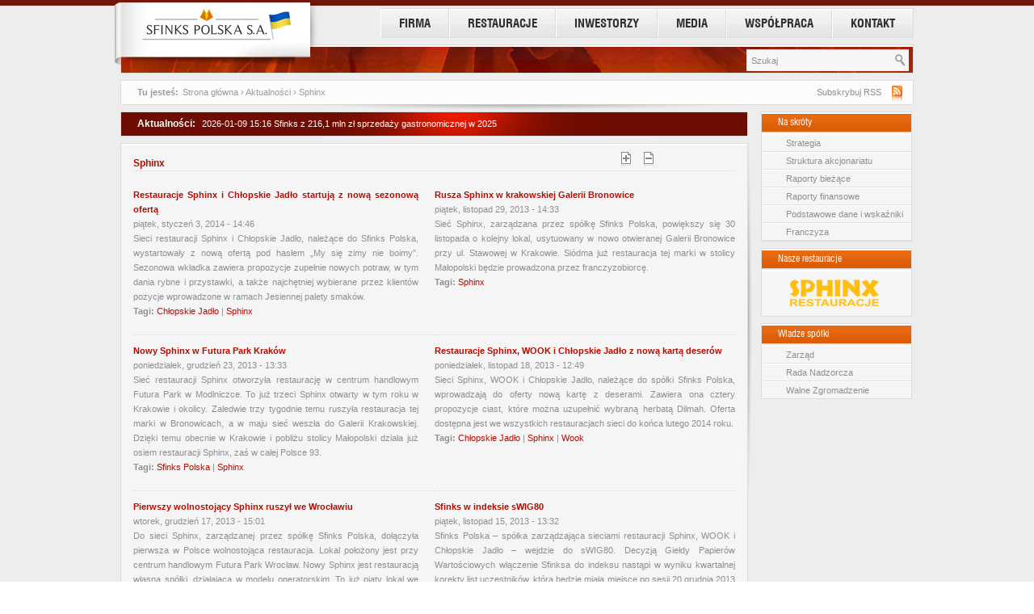

--- FILE ---
content_type: text/html; charset=utf-8
request_url: https://www.sfinks.pl/category/brandy/sphinx?page=24
body_size: 9421
content:
<!DOCTYPE html PUBLIC "-//W3C//DTD XHTML 1.0 Strict//EN" "http://www.w3.org/TR/xhtml1/DTD/xhtml1-strict.dtd">
<html xmlns="http://www.w3.org/1999/xhtml" xml:lang="pl" lang="pl" dir="ltr">

<head>
<meta http-equiv="Content-Type" content="text/html; charset=utf-8" />
  <title>Sphinx | Sfinks Polska S.A</title>
  <meta http-equiv="Content-Type" content="text/html; charset=utf-8" />
<link rel="alternate" type="application/rss+xml" title="Sphinx" href="/taxonomy/term/2/all/feed" />
<link rel="shortcut icon" href="/sites/all/themes/sfinks/favicon.ico" type="image/x-icon" />
  <link type="text/css" rel="stylesheet" media="all" href="/sites/all/modules/views_slideshow_ddblock/views-slideshow-ddblock-cycle-vsd-default.css?0" />
<link type="text/css" rel="stylesheet" media="all" href="/sites/all/modules/itweak_upload/itweak_upload.css?0" />
<link type="text/css" rel="stylesheet" media="all" href="/modules/node/node.css?0" />
<link type="text/css" rel="stylesheet" media="all" href="/modules/system/defaults.css?0" />
<link type="text/css" rel="stylesheet" media="all" href="/modules/system/system.css?0" />
<link type="text/css" rel="stylesheet" media="all" href="/modules/system/system-menus.css?0" />
<link type="text/css" rel="stylesheet" media="all" href="/modules/user/user.css?0" />
<link type="text/css" rel="stylesheet" media="all" href="/sites/all/modules/cck/theme/content-module.css?0" />
<link type="text/css" rel="stylesheet" media="all" href="/sites/all/modules/ckeditor/ckeditor.css?0" />
<link type="text/css" rel="stylesheet" media="all" href="/sites/all/modules/date/date.css?0" />
<link type="text/css" rel="stylesheet" media="all" href="/sites/all/modules/filefield/filefield.css?0" />
<link type="text/css" rel="stylesheet" media="all" href="/sites/all/modules/lightbox2/css/lightbox_alt.css?0" />
<link type="text/css" rel="stylesheet" media="all" href="/sites/all/modules/simplenews/simplenews.css?0" />
<link type="text/css" rel="stylesheet" media="all" href="/sites/all/libraries/superfish/css/superfish.css?0" />
<link type="text/css" rel="stylesheet" media="all" href="/sites/all/libraries/superfish/css/superfish-vertical.css?0" />
<link type="text/css" rel="stylesheet" media="all" href="/sites/all/libraries/superfish/css/superfish-navbar.css?0" />
<link type="text/css" rel="stylesheet" media="all" href="/sites/all/modules/swftools/swftools.css?0" />
<link type="text/css" rel="stylesheet" media="all" href="/sites/all/modules/text_resize/text_resize.css?0" />
<link type="text/css" rel="stylesheet" media="all" href="/sites/all/modules/views_slideshow/contrib/views_slideshow_singleframe/views_slideshow.css?0" />
<link type="text/css" rel="stylesheet" media="all" href="/sites/all/modules/views_slideshow/contrib/views_slideshow_thumbnailhover/views_slideshow.css?0" />
<link type="text/css" rel="stylesheet" media="all" href="/sites/all/modules/cck/modules/fieldgroup/fieldgroup.css?0" />
<link type="text/css" rel="stylesheet" media="all" href="/sites/all/modules/views/css/views.css?0" />
<link type="text/css" rel="stylesheet" media="all" href="/sites/all/modules/quicktabs/css/quicktabs.css?0" />
<link type="text/css" rel="stylesheet" media="all" href="/sites/all/modules/quicktabs/tabstyles/zen/zen.css?0" />
<link type="text/css" rel="stylesheet" media="all" href="/sites/all/themes/sfinks/css/pages.css?0" />
  <script type="text/javascript" src="/sites/all/modules/jquery_update/replace/jquery.min.js?0"></script>
<script type="text/javascript" src="/misc/drupal.js?0"></script>
<script type="text/javascript" src="/misc/progress.js?0"></script>
<script type="text/javascript" src="/sites/default/files/languages/pl_dfc6bb6966fb368e8c962243a6e1fe9d.js?0"></script>
<script type="text/javascript" src="/sites/all/modules/lightbox2/js/lightbox_video.js?0"></script>
<script type="text/javascript" src="/sites/all/modules/lightbox2/js/lightbox.js?0"></script>
<script type="text/javascript" src="/sites/all/libraries/superfish/jquery.hoverIntent.minified.js?0"></script>
<script type="text/javascript" src="/sites/all/libraries/superfish/jquery.bgiframe.min.js?0"></script>
<script type="text/javascript" src="/sites/all/libraries/superfish/superfish.js?0"></script>
<script type="text/javascript" src="/sites/all/libraries/superfish/supersubs.js?0"></script>
<script type="text/javascript" src="/sites/all/libraries/superfish/supposition.js?0"></script>
<script type="text/javascript" src="/sites/all/libraries/superfish/sftouchscreen.js?0"></script>
<script type="text/javascript" src="/sites/all/modules/swftools/jw5/swftools_jw5.js?0"></script>
<script type="text/javascript" src="/sites/all/libraries/swfobject/swfobject.js?0"></script>
<script type="text/javascript" src="/sites/all/modules/swftools/swftools.js?0"></script>
<script type="text/javascript" src="/sites/all/modules/views_slideshow/js/jquery.cycle.all.min.js?0"></script>
<script type="text/javascript" src="/sites/all/modules/views_slideshow/contrib/views_slideshow_singleframe/views_slideshow.js?0"></script>
<script type="text/javascript" src="/sites/all/modules/views_slideshow/contrib/views_slideshow_thumbnailhover/views_slideshow.js?0"></script>
<script type="text/javascript" src="/sites/all/modules/views_slideshow_ddblock/js/views_slideshow_ddblock.admin.js?0"></script>
<script type="text/javascript" src="/sites/all/modules/quicktabs/js/quicktabs.js?0"></script>
<script type="text/javascript" src="/sites/all/modules/views_slideshow_ddblock/js/jquery.cycle.all.min.js?0"></script>
<script type="text/javascript" src="/sites/all/modules/views_slideshow_ddblock/js/jquery.easing.1.1.1.js?0"></script>
<script type="text/javascript" src="/sites/all/modules/views_slideshow_ddblock/js/json2.pack.js?0"></script>
<script type="text/javascript" src="/sites/all/modules/views_slideshow_ddblock/js/views_slideshow_ddblock.js?0"></script>
<script type="text/javascript" src="/sites/all/themes/sfinks/js/easySlider1.7.js?0"></script>
<script type="text/javascript" src="/sites/all/themes/sfinks/js/highcharts.js?0"></script>
<script type="text/javascript" src="/sites/all/themes/sfinks/js/util-functions.js?0"></script>
<script type="text/javascript" src="/sites/all/themes/sfinks/js/clear-default-text.js?0"></script>
<script type="text/javascript" src="/sites/all/themes/sfinks/js/grayscale.js?0"></script>
<script type="text/javascript" src="/sites/all/modules/text_resize/jquery.cookie.js?0"></script>
<script type="text/javascript" src="/sites/all/modules/text_resize/text_resize.js?0"></script>
<script type="text/javascript">
<!--//--><![CDATA[//><!--
jQuery.extend(Drupal.settings, { "basePath": "/", "lightbox2": { "rtl": "0", "file_path": "/(\\w\\w/)sites/default/files", "default_image": "/sites/all/modules/lightbox2/images/brokenimage.jpg", "border_size": 10, "font_color": "8F8F8F", "box_color": "FFFFFF", "top_position": "", "overlay_opacity": "0.8", "overlay_color": "8F8F8F", "disable_close_click": 1, "resize_sequence": 0, "resize_speed": 200, "fade_in_speed": 200, "slide_down_speed": 200, "use_alt_layout": 1, "disable_resize": 0, "disable_zoom": 1, "force_show_nav": 0, "show_caption": 1, "loop_items": 0, "node_link_text": "View Image Details", "node_link_target": 0, "image_count": "Image !current of !total", "video_count": "Video !current of !total", "page_count": "Page !current of !total", "lite_press_x_close": "press \x3ca href=\"#\" onclick=\"hideLightbox(); return FALSE;\"\x3e\x3ckbd\x3ex\x3c/kbd\x3e\x3c/a\x3e to close", "download_link_text": "", "enable_login": false, "enable_contact": false, "keys_close": "c x 27", "keys_previous": "p 37", "keys_next": "n 39", "keys_zoom": "z", "keys_play_pause": "32", "display_image_size": "original", "image_node_sizes": "()", "trigger_lightbox_classes": "", "trigger_lightbox_group_classes": "", "trigger_slideshow_classes": "", "trigger_lightframe_classes": "", "trigger_lightframe_group_classes": "", "custom_class_handler": 0, "custom_trigger_classes": "", "disable_for_gallery_lists": true, "disable_for_acidfree_gallery_lists": true, "enable_acidfree_videos": true, "slideshow_interval": 5000, "slideshow_automatic_start": true, "slideshow_automatic_exit": true, "show_play_pause": true, "pause_on_next_click": false, "pause_on_previous_click": true, "loop_slides": false, "iframe_width": 600, "iframe_height": 400, "iframe_border": 0, "enable_video": 1, "flvPlayer": "/sites/all/libraries/mediaplayer-5/player-viral.swf", "flvFlashvars": "controlbar.position=over\x26amp;controlbar.idlehide=true\x26amp;dock=false\x26amp;autostart=true\x26amp;" }, "quicktabs": { "qt_front_tabs_pl": { "tabs": [ 0 ] } }, "viewsSlideshowDdblockContent": { "front_slideshow_block_1": { "block": "front_slideshow_block_1", "nrOfItems": 1, "setDimensions": "custom", "contentContainer": "div.slide", "custom": "", "fx": "fade", "speed": 500, "timeOut": 6000, "pause": 1, "next": 0, "overflow": null, "pager": "custom-pager", "pagerPosition": "left", "nrOfPagerItems": 3, "pagerContainer": ".custom-pager-item", "pagerEvent": "click", "pagerFast": 1, "pagerPause": 1, "pager2": 0, "pager2Event": "click", "pager2PagerHide": 1, "pager2SlideHide": 1, "slideText": 1, "slideTextjQuery": 1, "slideTextPosition": "bottom", "slideTextContainer": "div.slide-text", "slideTextEffectBefore": "hide", "slideTextEffectBeforeSpeed": 500, "slideTextEffectAfter": "show", "slideTextEffectAfterSpeed": 500 } }, "ddblockCustomTemplate": { "pager": "custom-pager", "pagerContainer": ".custom-pager-item", "pagerPosition": "left" }, "viewsSlideshowSingleFrame": { "#views_slideshow_singleframe_main_front_logos-block_1": { "num_divs": 7, "id_prefix": "#views_slideshow_singleframe_main_", "div_prefix": "#views_slideshow_singleframe_div_", "vss_id": "front_logos-block_1", "timeout": "5000", "sort": 1, "effect": "scrollVert", "speed": "700", "start_paused": 0, "delay": "0", "fixed_height": "1", "random": "0", "pause": "1", "pause_on_click": "0", "pause_when_hidden": 0, "pause_when_hidden_type": "full", "amount_allowed_visible": "", "remember_slide": 0, "remember_slide_days": "1", "controls": "0", "items_per_slide": "1", "pager": "0", "pager_type": "Numbered", "pager_hover": "2", "pager_click_to_page": 0, "image_count": "0", "nowrap": "0", "sync": "1", "advanced": "", "ie": { "cleartype": "true", "cleartypenobg": "false" } }, "#views_slideshow_singleframe_main_news_dynamic_bar-block_1": { "num_divs": 3, "id_prefix": "#views_slideshow_singleframe_main_", "div_prefix": "#views_slideshow_singleframe_div_", "vss_id": "news_dynamic_bar-block_1", "timeout": "5000", "sort": 1, "effect": "scrollLeft", "speed": "700", "start_paused": 0, "delay": "0", "fixed_height": "1", "random": "0", "pause": "1", "pause_on_click": "0", "pause_when_hidden": 0, "pause_when_hidden_type": "full", "amount_allowed_visible": "", "remember_slide": 0, "remember_slide_days": "1", "controls": "0", "items_per_slide": "1", "pager": "0", "pager_type": "Numbered", "pager_hover": "2", "pager_click_to_page": 0, "image_count": "0", "nowrap": "0", "sync": "1", "advanced": "", "ie": { "cleartype": "false", "cleartypenobg": "false" } } } });
//--><!]]>
</script>
<script type="text/javascript">
<!--//--><![CDATA[//><!--
var text_resize_scope = "page-content-sfinks-wrapper";
    var text_resize_minimum = "11";
    var text_resize_maximum = "18";
    var text_resize_line_height_allow = 0;
    var text_resize_line_height_min = "16";
    var text_resize_line_height_max = "36";
//--><!]]>
</script>
<script type="text/javascript">
<!--//--><![CDATA[//><!--
jQuery(function(){
jQuery('#superfish-1').supersubs({minWidth: 12, maxWidth: 27, extraWidth: 1}).superfish({
animation: {opacity:'show'},
speed: 'fast',
autoArrows: false,
dropShadows: false}).find('ul').bgIframe({opacity:false});
});
//--><!]]>
</script>
	
	<!-- Google Tag Manager -->
	<noscript><iframe src="//www.googletagmanager.com/ns.html?id=GTM-W5GFHC"
	height="0" width="0" style="display:none;visibility:hidden"></iframe></noscript>
	<script>(function(w,d,s,l,i){w[l]=w[l]||[];w[l].push({'gtm.start':
	new Date().getTime(),event:'gtm.js'});var f=d.getElementsByTagName(s)[0],
	j=d.createElement(s),dl=l!='dataLayer'?'&l='+l:'';j.async=true;j.src=
	'//www.googletagmanager.com/gtm.js?id='+i+dl;f.parentNode.insertBefore(j,f);
	})(window,document,'script','dataLayer','GTM-W5GFHC');</script>
	<!-- End Google Tag Manager -->

	<div class="top-color-bar"></div>
    
		
	<div class="page-wrapper node-id-">
    
    <div id="logotyp-wrapper">
		        <a href="/" title="Strona główna" rel="home" id="logo"><img src="/sites/all/themes/sfinks/logo.png" alt="Strona główna" /></a>
            </div> <!-- #logotyp-wrapper -->
    	
    	<div class="region region-main-menu">
  <div id="block-superfish-1" class="block block-superfish first last region-odd odd region-count-1 count-3">
  
  <div class="content">
    <ul id="superfish-1" class="sf-menu menu-menupl sf-horizontal sf-style-none sf-total-items-6 sf-parent-items-5 sf-single-items-1"><li id="menu-358-1" class="first odd sf-item-1 sf-depth-1 sf-total-children-10 sf-parent-children-1 sf-single-children-9 menuparent"><a href="/content/o-firmie" title="" class="sf-depth-1 menuparent">FIRMA</a><ul><li id="menu-502-1" class="first odd sf-item-1 sf-depth-2 sf-no-children"><a href="/content/o-firmie" title="" class="sf-depth-2">O firmie</a></li><li id="menu-175-1" class="middle even sf-item-2 sf-depth-2 sf-no-children"><a href="/content/strategia" title="" class="sf-depth-2">Strategia</a></li><li id="menu-505-1" class="middle odd sf-item-3 sf-depth-2 sf-no-children"><a href="/news" title="" class="sf-depth-2">Aktualności</a></li><li id="menu-178-1" class="middle even sf-item-4 sf-depth-2 sf-total-children-4 sf-parent-children-0 sf-single-children-4 menuparent"><a href="/authorities/menagement-board" title="" class="sf-depth-2 menuparent">Władze spółki</a><ul><li id="menu-359-1" class="first odd sf-item-1 sf-depth-3 sf-no-children"><a href="/authorities/menagement-board" title="" class="sf-depth-3">Zarząd</a></li><li id="menu-360-1" class="middle even sf-item-2 sf-depth-3 sf-no-children"><a href="/authorities/supervisory-board" title="" class="sf-depth-3">Rada nadzorcza</a></li><li id="menu-361-1" class="middle odd sf-item-3 sf-depth-3 sf-no-children"><a href="/walne-zgromadzenie/zwyczajne-walne-zgromadzenie-sfinks-polska-sa" title="" class="sf-depth-3">Walne Zgromadzenie</a></li><li id="menu-1238-1" class="last even sf-item-4 sf-depth-3 sf-no-children"><a href="/authorities/komitet-audytu" title="" class="sf-depth-3">Komitet audytu</a></li></ul></li><li id="menu-362-1" class="middle odd sf-item-5 sf-depth-2 sf-no-children"><a href="/content/nasze-marki" title="" class="sf-depth-2">Nasze marki</a></li><li id="menu-176-1" class="middle even sf-item-6 sf-depth-2 sf-no-children"><a href="/content/regulacje-prawne" title="" class="sf-depth-2">Ważne dokumenty</a></li><li id="menu-1270-1" class="middle odd sf-item-7 sf-depth-2 sf-no-children"><a href="/content/struktura-organizacyjna" title="" class="sf-depth-2">Struktura organizacyjna</a></li><li id="menu-1269-1" class="middle even sf-item-8 sf-depth-2 sf-no-children"><a href="/content/csr" title="" class="sf-depth-2">CSR</a></li><li id="menu-177-1" class="middle odd sf-item-9 sf-depth-2 sf-no-children"><a href="/content/historia" title="" class="sf-depth-2">Historia</a></li><li id="menu-484-1" class="last even sf-item-10 sf-depth-2 sf-no-children"><a href="/content/kontakt" title="" class="sf-depth-2">Kontakt</a></li></ul></li><li id="menu-168-1" class="middle even sf-item-2 sf-depth-1 sf-total-children-2 sf-parent-children-0 sf-single-children-2 menuparent"><a href="/content/nasze-marki" title="" class="sf-depth-1 menuparent">RESTAURACJE</a><ul><li id="menu-183-1" class="first odd sf-item-1 sf-depth-2 sf-no-children"><a href="/content/nasze-marki" title="" class="sf-depth-2">Nasze marki</a></li><li id="menu-432-1" class="last even sf-item-2 sf-depth-2 sf-no-children"><a href="/content/narody-i-wyr-nienia" title="" class="sf-depth-2">Nagrody i wyróżnienia</a></li></ul></li><li id="menu-167-1" class="middle odd sf-item-3 sf-depth-1 sf-total-children-15 sf-parent-children-0 sf-single-children-15 menuparent"><a href="/content/strategia" title="" class="sf-depth-1 menuparent">INWESTORZY</a><ul><li id="menu-430-1" class="first odd sf-item-1 sf-depth-2 sf-no-children"><a href="/sfstock/quotes/chart" title="" class="sf-depth-2">Notowania giełdowe</a></li><li id="menu-462-1" class="middle even sf-item-2 sf-depth-2 sf-no-children"><a href="/content/akcjonariat" title="" class="sf-depth-2">Struktura akcjonariatu</a></li><li id="menu-457-1" class="middle odd sf-item-3 sf-depth-2 sf-no-children"><a href="/content/prospekty-emisyjne" title="" class="sf-depth-2">Prospekty emisyjne</a></li><li id="menu-179-1" class="middle even sf-item-4 sf-depth-2 sf-no-children"><a href="/content/podstawowe-dane-i-wska-niki" title="" class="sf-depth-2">Podstawowe dane i wskaźniki</a></li><li id="menu-181-1" class="middle odd sf-item-5 sf-depth-2 sf-no-children"><a href="/content/raporty-biezace" title="" class="sf-depth-2">Raporty bieżące</a></li><li id="menu-180-1" class="middle even sf-item-6 sf-depth-2 sf-no-children"><a href="/content/raporty-finansowe" title="" class="sf-depth-2">Raporty finansowe</a></li><li id="menu-1237-1" class="middle odd sf-item-7 sf-depth-2 sf-no-children"><a href="/content/prezentacje" title="" class="sf-depth-2">Prezentacje</a></li><li id="menu-426-1" class="middle even sf-item-8 sf-depth-2 sf-no-children"><a href="/content/strategia" title="" class="sf-depth-2">Strategia</a></li><li id="menu-427-1" class="middle odd sf-item-9 sf-depth-2 sf-no-children"><a href="/content/struktura-grupy-kapita-owej" title="" class="sf-depth-2">Struktura grupy kapitałowej</a></li><li id="menu-680-1" class="middle even sf-item-10 sf-depth-2 sf-no-children"><a href="/walne-zgromadzenie/zwyczajne-walne-zgromadzenie-sfinks-polska-sa" title="" class="sf-depth-2">Walne Zgromadzenia</a></li><li id="menu-428-1" class="middle odd sf-item-11 sf-depth-2 sf-no-children"><a href="/content/nasze-standardy-adu-korporacyjnego" title="" class="sf-depth-2">Ład korporacyjny</a></li><li id="menu-1315-1" class="middle even sf-item-12 sf-depth-2 sf-no-children"><a href="/content/audytor" title="" class="sf-depth-2">Audytor</a></li><li id="menu-683-1" class="middle odd sf-item-13 sf-depth-2 sf-no-children"><a href="/content/informacja-dotycz-ca-okres-w-zamkni-tych" title="" class="sf-depth-2">Okresy zamknięte</a></li><li id="menu-506-1" class="middle even sf-item-14 sf-depth-2 sf-no-children"><a href="/content/wa-ne-linki" title="" class="sf-depth-2">Ważne linki</a></li><li id="menu-485-1" class="last odd sf-item-15 sf-depth-2 sf-no-children"><a href="http://sfinks.pl/pl/content/kontakt#tabset-tab-4" title="" class="sf-depth-2">Kontakt</a></li></ul></li><li id="menu-170-1" class="middle even sf-item-4 sf-depth-1 sf-total-children-2 sf-parent-children-0 sf-single-children-2 menuparent"><a href="/content/biuro-prasowe" title="" class="sf-depth-1 menuparent">MEDIA</a><ul><li id="menu-446-1" class="first odd sf-item-1 sf-depth-2 sf-no-children"><a href="/content/biuro-prasowe" title="" class="sf-depth-2">Biuro prasowe</a></li><li id="menu-486-1" class="last even sf-item-2 sf-depth-2 sf-no-children"><a href="http://sfinks.pl/pl/content/kontakt#tabset-tab-5" title="" class="sf-depth-2">Kontakt</a></li></ul></li><li id="menu-169-1" class="middle odd sf-item-5 sf-depth-1 sf-total-children-4 sf-parent-children-1 sf-single-children-3 menuparent"><a href="/franczyza-formularz" title="" class="sf-depth-1 menuparent">WSPÓŁPRACA</a><ul><li id="menu-174-1" class="first odd sf-item-1 sf-depth-2 sf-total-children-3 sf-parent-children-0 sf-single-children-3 menuparent"><a href="/franczyza-formularz" title="" class="sf-depth-2 menuparent">Franczyza</a><ul><li id="menu-434-1" class="first odd sf-item-1 sf-depth-3 sf-no-children"><a href="/content/dlaczego-franczyza" title="" class="sf-depth-3">Dlaczego franczyza</a></li><li id="menu-435-1" class="middle even sf-item-2 sf-depth-3 sf-no-children"><a href="/franczyza-formularz" title="" class="sf-depth-3">Dlaczego Sfinks</a></li><li id="menu-436-1" class="last odd sf-item-3 sf-depth-3 sf-no-children"><a href="/content/masterfranczyza-za-granic" title="" class="sf-depth-3">Sfinks za granicą</a></li></ul></li><li id="menu-364-1" class="middle even sf-item-2 sf-depth-2 sf-no-children"><a href="/content/sfinks-za-granic" title="" class="sf-depth-2">Sfinks za granicą</a></li><li id="menu-369-1" class="middle odd sf-item-3 sf-depth-2 sf-no-children"><a href="/content/nieruchomo-ci" title="" class="sf-depth-2">Nieruchomości</a></li><li id="menu-370-1" class="last even sf-item-4 sf-depth-2 sf-no-children"><a href="/content/dostawy-centralne" title="" class="sf-depth-2">Dostawy centralne</a></li></ul></li><li id="menu-483-1" class="last even sf-item-6 sf-depth-1 sf-no-children"><a href="/content/kontakt" title="" class="sf-depth-1">KONTAKT</a></li></ul>  </div>

  </div><!-- /.block -->
</div><!-- /.region -->
        
    <div id="top"><div class="region region-search-area">
  <div id="block-search-0" class="block block-search first last region-odd odd region-count-1 count-1">
  
  <div class="content">
    <form action="/category/brandy/sphinx?page=24"  accept-charset="UTF-8" method="post" id="search-block-form">
<div><div class="container-inline">
  <div class="form-item" id="edit-search-block-form-1-wrapper">
 <input type="text" maxlength="128" name="search_block_form" id="edit-search-block-form-1" size="15" value="Szukaj" onblur="if (this.value == &#039;&#039;) {this.value = &#039;Szukaj&#039;;} this.style.color = &#039;#8F8F8F&#039;;" onfocus="if (this.value == &#039;Szukaj&#039;) {this.value = &#039;&#039;;} this.style.color = &#039;#8F8F8F&#039;;" class="form-text" />
</div>
<input type="submit" name="op" id="edit-submit" value="Szukaj"  class="form-submit" />
<input type="hidden" name="form_build_id" id="form-8df4bbe6e44b2da69386653915705508" value="form-8df4bbe6e44b2da69386653915705508"  />
<input type="hidden" name="form_id" id="edit-search-block-form" value="search_block_form"  />
</div>

</div></form>
  </div>

  </div><!-- /.block -->
</div><!-- /.region -->
</div>
    
    	        
    <div id="breadcrumb-wrapper">
        
    <div class="breadcrumb-wrapper-in">
        <span>Tu jesteś:</span>
        <div class="breadcrumb"><a href="/">Strona główna</a> › <a href="/news">Aktualności</a> › <a href="/category/brandy/sphinx">Sphinx</a></div>         <a href="/pl/rss" class="feed-rss-link" alt="Subskrybuj kanał RSS"></a><span class="feed-rss"><a href="/pl/rss">Subskrybuj RSS</a></span>
    </div> <!-- .breadcrump-wrapper-in -->
    <div id="shadow-breadcrumb-bottom"></div>
    </div> <!-- #breadcrump-wrapper -->	
          
                    
     <div id="main-wrapper">
     
     <div class="content-column">
     
     <div id="news-dynamic-bar">
          <div class="region region-news-dynamic-bar">
  <div id="block-views-news_dynamic_bar-block_1" class="block block-views first last region-odd odd region-count-1 count-11">
      <h2 class="title">Aktualności:</h2>
  
  <div class="content">
    <div class="views_view view view-news-dynamic-bar view-id-news_dynamic_bar view-display-id-block_1 view-dom-id-5">
  
  
  
  
      <div class="view-content">
      


<div id="views_slideshow_singleframe_main_news_dynamic_bar-block_1" class="views_slideshow_singleframe_main views_slideshow_main"><div id="views_slideshow_singleframe_teaser_section_news_dynamic_bar-block_1" class="views_slideshow_singleframe_teaser_section"><div class="views_slideshow_singleframe_slide views_slideshow_slide views-row-1 views-row-odd" id="views_slideshow_singleframe_div_news_dynamic_bar-block_1_0"><div class="views-row views-row-0 views-row-first views-row-odd">
  
  <span class="views-field-created">
                <span class="field-content">2026-01-09 15:16</span>
  </span>
  
  <span class="views-field-title">
                <span class="field-content"><a href="/news/sfinks-z-2161-mln-z-sprzeda-y-gastronomicznej-w-2025">Sfinks z 216,1 mln zł sprzedaży gastronomicznej w 2025</a></span>
  </span>

</div>
</div>
<div class="views_slideshow_singleframe_slide views_slideshow_slide views-row-2 views_slideshow_singleframe_hidden views-row-even" id="views_slideshow_singleframe_div_news_dynamic_bar-block_1_1"><div class="views-row views-row-0 views-row-first views-row-odd">
  
  <span class="views-field-created">
                <span class="field-content">2025-12-02 15:18</span>
  </span>
  
  <span class="views-field-title">
                <span class="field-content"><a href="/news/sfinks-polska-rozszerza-wsp-prac-z-transgourmet-polska">Sfinks Polska rozszerza współpracę z Transgourmet Polska</a></span>
  </span>

</div>
</div>
<div class="views_slideshow_singleframe_slide views_slideshow_slide views-row-3 views_slideshow_singleframe_hidden views-row-odd" id="views_slideshow_singleframe_div_news_dynamic_bar-block_1_2"><div class="views-row views-row-0 views-row-first views-row-odd">
  
  <span class="views-field-created">
                <span class="field-content">2025-11-28 09:35</span>
  </span>
  
  <span class="views-field-title">
                <span class="field-content"><a href="/news/grupa-sfinks-polska-z-771-mln-z-ebitda-po-iii-kw-2026">Grupa Sfinks Polska z 7,71 mln zł EBITDA po III kw. 2026</a></span>
  </span>

</div>
</div>
</div>
</div>
    </div>
  
  
  
  
  
  
</div><!-- /.view -->
  </div>

  </div><!-- /.block -->
</div><!-- /.region -->
     </div> <!-- #new-dynamic-bar-->
     
     <div id="page-content-sfinks-wrapper">
		
		<div class="region region-text-resize">
  <div id="block-text_resize-0" class="block block-text_resize first last region-odd even region-count-1 count-2">
  
  <div class="content">
    <a href="javascript:;" class="changer" id="text_resize_decrease"><sup>-</sup>A</a> <a href="javascript:;" class="changer" id="text_resize_increase"><sup>+</sup>A</a><div id="text_resize_clear"></div>  </div>

  </div><!-- /.block -->
</div><!-- /.region -->
     
                    <h1 class="title">Sphinx</h1>
               
          <div class="views_view view view-taxonomy-term view-id-taxonomy_term view-display-id-page view-dom-id-1">
  
  
  
  
      <div class="view-content">
      <table class="views-view-grid col-2">
  <tbody>
                <tr class="row-1 row-first">
                  <td class="col-1 col-first">
              
  <div class="views-field-title">
                <span class="field-content"><a href="/news/restauracje-sphinx-i-ch-opskie-jad-o-startuj-z-now-sezonow-ofert">Restauracje Sphinx i Chłopskie Jadło startują z nową sezonową ofertą</a></span>
  </div>
  
  <div class="views-field-created">
                <span class="field-content">piątek, styczeń 3, 2014 - 14:46</span>
  </div>
  
  <div class="views-field-field-news-teaser-value">
                <div class="field-content"><p>Sieci restauracji Sphinx i Chłopskie Jadło, należące do Sfinks Polska, wystartowały z nową ofertą pod hasłem &bdquo;My się zimy nie boimy&rdquo;. Sezonowa wkładka zawiera propozycje zupełnie nowych potraw, w tym dania rybne i przystawki, a także najchętniej wybierane przez klient&oacute;w pozycje wprowadzone w ramach Jesiennej palety smak&oacute;w.</p></div>
  </div>
  
  <div class="views-field-tid">
          <label class="views-label-tid">
        Tagi:
      </label>
                <span class="field-content"><a href="/category/brandy/ch%C5%82opskie-jad%C5%82o">Chłopskie Jadło</a> | <a href="/category/brandy/sphinx" class="active">Sphinx</a></span>
  </div>
          </td>
                  <td class="col-2 col-last">
              
  <div class="views-field-title">
                <span class="field-content"><a href="/news/rusza-sphinx-w-krakowskiej-galerii-bronowice">Rusza Sphinx w krakowskiej Galerii Bronowice</a></span>
  </div>
  
  <div class="views-field-created">
                <span class="field-content">piątek, listopad 29, 2013 - 14:33</span>
  </div>
  
  <div class="views-field-field-news-teaser-value">
                <div class="field-content"><p>Sieć Sphinx, zarządzana przez sp&oacute;łkę Sfinks Polska, powiększy się 30 listopada o kolejny lokal, usytuowany w nowo otwieranej Galerii Bronowice przy ul. Stawowej w Krakowie. Si&oacute;dma już restauracja tej marki w stolicy Małopolski będzie prowadzona przez franczyzobiorcę.</p></div>
  </div>
  
  <div class="views-field-tid">
          <label class="views-label-tid">
        Tagi:
      </label>
                <span class="field-content"><a href="/category/brandy/sphinx" class="active">Sphinx</a></span>
  </div>
          </td>
              </tr>
                <tr class="row-2">
                  <td class="col-1 col-first">
              
  <div class="views-field-title">
                <span class="field-content"><a href="/news/nowy-sphinx-w-futura-park-krak-w">Nowy Sphinx w Futura Park Kraków</a></span>
  </div>
  
  <div class="views-field-created">
                <span class="field-content">poniedziałek, grudzień 23, 2013 - 13:33</span>
  </div>
  
  <div class="views-field-field-news-teaser-value">
                <div class="field-content"><p>Sieć restauracji Sphinx otworzyła restaurację w centrum handlowym Futura Park w Modlniczce. To już trzeci Sphinx otwarty w tym roku w Krakowie i okolicy. Zaledwie trzy tygodnie temu ruszyła restauracja tej marki w Bronowicach, a w maju sieć weszła do Galerii Krakowskiej. Dzięki temu obecnie w Krakowie i pobliżu stolicy Małopolski działa już osiem restauracji Sphinx, zaś w całej Polsce 93.</p></div>
  </div>
  
  <div class="views-field-tid">
          <label class="views-label-tid">
        Tagi:
      </label>
                <span class="field-content"><a href="/category/brandy/sfinks-polska">Sfinks Polska</a> | <a href="/category/brandy/sphinx" class="active">Sphinx</a></span>
  </div>
          </td>
                  <td class="col-2 col-last">
              
  <div class="views-field-title">
                <span class="field-content"><a href="/news/restauracje-sphinx-wook-i-ch-opskie-jad-o-z-now-kart-deser-w">Restauracje Sphinx, WOOK i Chłopskie Jadło z nową kartą deserów</a></span>
  </div>
  
  <div class="views-field-created">
                <span class="field-content">poniedziałek, listopad 18, 2013 - 12:49</span>
  </div>
  
  <div class="views-field-field-news-teaser-value">
                <div class="field-content"><p>Sieci Sphinx, WOOK i Chłopskie Jadło, należące do sp&oacute;łki Sfinks Polska, wprowadzają do oferty nową kartę z deserami. Zawiera ona cztery propozycje ciast, kt&oacute;re można uzupełnić wybraną herbatą Dilmah. Oferta dostępna jest we wszystkich restauracjach sieci do końca lutego 2014 roku.</p></div>
  </div>
  
  <div class="views-field-tid">
          <label class="views-label-tid">
        Tagi:
      </label>
                <span class="field-content"><a href="/category/brandy/ch%C5%82opskie-jad%C5%82o">Chłopskie Jadło</a> | <a href="/category/brandy/sphinx" class="active">Sphinx</a> | <a href="/category/brandy/wook">Wook</a></span>
  </div>
          </td>
              </tr>
                <tr class="row-3">
                  <td class="col-1 col-first">
              
  <div class="views-field-title">
                <span class="field-content"><a href="/news/pierwszy-wolnostoj-cy-sphinx-ruszy-we-wroc-awiu">Pierwszy wolnostojący Sphinx ruszył we Wrocławiu</a></span>
  </div>
  
  <div class="views-field-created">
                <span class="field-content">wtorek, grudzień 17, 2013 - 15:01</span>
  </div>
  
  <div class="views-field-field-news-teaser-value">
                <div class="field-content"><p>Do sieci Sphinx, zarządzanej przez sp&oacute;łkę Sfinks Polska, dołączyła pierwsza w Polsce wolnostojąca restauracja. Lokal położony jest przy centrum handlowym Futura Park Wrocław. Nowy Sphinx jest restauracją własną sp&oacute;łki, działającą w modelu operatorskim. To już piąty lokal we Wrocławiu otwarty pod szyldem tej marki.</p></div>
  </div>
  
  <div class="views-field-tid">
          <label class="views-label-tid">
        Tagi:
      </label>
                <span class="field-content"><a href="/category/brandy/sfinks-polska">Sfinks Polska</a> | <a href="/category/brandy/sphinx" class="active">Sphinx</a></span>
  </div>
          </td>
                  <td class="col-2 col-last">
              
  <div class="views-field-title">
                <span class="field-content"><a href="/news/sfinks-w-indeksie-swig80">Sfinks w indeksie sWIG80</a></span>
  </div>
  
  <div class="views-field-created">
                <span class="field-content">piątek, listopad 15, 2013 - 13:32</span>
  </div>
  
  <div class="views-field-field-news-teaser-value">
                <div class="field-content"><p>Sfinks Polska &ndash; sp&oacute;łka zarządzająca sieciami restauracji Sphinx, WOOK i Chłopskie Jadło &ndash; wejdzie do sWIG80. Decyzją Giełdy Papier&oacute;w Wartościowych włączenie Sfinksa do indeksu nastąpi w wyniku kwartalnej korekty list uczestnik&oacute;w, kt&oacute;ra będzie miała miejsce po sesji 20 grudnia 2013 r.</p></div>
  </div>
  
  <div class="views-field-tid">
          <label class="views-label-tid">
        Tagi:
      </label>
                <span class="field-content"><a href="/category/brandy/sfinks-polska">Sfinks Polska</a> | <a href="/category/brandy/ch%C5%82opskie-jad%C5%82o">Chłopskie Jadło</a> | <a href="/category/brandy/sphinx" class="active">Sphinx</a> | <a href="/category/brandy/wook">Wook</a></span>
  </div>
          </td>
              </tr>
                <tr class="row-4">
                  <td class="col-1 col-first">
              
  <div class="views-field-title">
                <span class="field-content"><a href="/news/sfinks-i-bonduelle-z-akcj-promocyjn">Sfinks i Bonduelle z akcją promocyjną</a></span>
  </div>
  
  <div class="views-field-created">
                <span class="field-content">poniedziałek, grudzień 16, 2013 - 17:51</span>
  </div>
  
  <div class="views-field-field-news-teaser-value">
                <div class="field-content"><p>Sfinks Polska, właściciel sieci restauracji Sphinx, WOOK i Chłopskie Jadło, rozpoczął wsp&oacute;lnie z Bonduelle akcję promocyjną. Na produktach Bonduelle sprzedawanych w sieci Carrefour znajdują się kupony o wartości 10 zł, kt&oacute;re można zrealizować w restauracjach należących do Sfinks Polska do 31 marca 2014 r.</p></div>
  </div>
  
  <div class="views-field-tid">
          <label class="views-label-tid">
        Tagi:
      </label>
                <span class="field-content"><a href="/category/brandy/sfinks-polska">Sfinks Polska</a> | <a href="/category/brandy/ch%C5%82opskie-jad%C5%82o">Chłopskie Jadło</a> | <a href="/category/brandy/sphinx" class="active">Sphinx</a> | <a href="/category/brandy/wook">Wook</a></span>
  </div>
          </td>
                  <td class="col-2 col-last">
              
  <div class="views-field-title">
                <span class="field-content"><a href="/news/sfinks-na-plusie-w-iii-kw-2013">Sfinks na plusie w III kw. 2013</a></span>
  </div>
  
  <div class="views-field-created">
                <span class="field-content">czwartek, listopad 14, 2013 - 21:32</span>
  </div>
  
  <div class="views-field-field-news-teaser-value">
                <div class="field-content"><p>Grupa Sfinks Polska - do kt&oacute;rej należą sieci Sphinx, WOOK i Chłopskie Jadło - po 9 miesiącach 2013 r. osiągnęła przychody ze sprzedaży w wysokości 130,90 mln zł, co oznacza wzrost rok do roku o 2,4%. W tym okresie grupa zanotowała także większy niż rok wcześniej zysk operacyjny &ndash; na poziomie 2,62 mln zł oraz poprawiła wynik netto o 7,65 mln zł, czyli o 84% r/r, w rezultacie po 9 miesiącach br. wyni&oacute;sł on (-)1,47 mln zł. Na tle całego roku 2013 szczeg&oacute;lnie dobry był III kwartał, w kt&oacute;rym wypracowano skonsolidowany zysk netto w wysokości 722 tys. zł, co stanowi poprawę w stosunku do III kwartału ubiegłego roku o 1,66 mln zł. Pozytywne wyniki Sfinksa to zasługa gł&oacute;wnie systematycznie rosnącej rentowności sieci restauracji oraz działań prosprzedażowych realizowanych w 2013 r.</p></div>
  </div>
  
  <div class="views-field-tid">
          <label class="views-label-tid">
        Tagi:
      </label>
                <span class="field-content"><a href="/category/brandy/sfinks-polska">Sfinks Polska</a> | <a href="/category/brandy/ch%C5%82opskie-jad%C5%82o">Chłopskie Jadło</a> | <a href="/category/brandy/sphinx" class="active">Sphinx</a> | <a href="/category/brandy/wook">Wook</a></span>
  </div>
          </td>
              </tr>
                <tr class="row-5 row-last">
                  <td class="col-1 col-first">
              
  <div class="views-field-title">
                <span class="field-content"><a href="/news/sphinx-wook-i-ch-opskie-jad-o-na-wi-teczne-spotkania">Sphinx, WOOK i Chłopskie Jadło na świąteczne spotkania</a></span>
  </div>
  
  <div class="views-field-created">
                <span class="field-content">poniedziałek, grudzień 2, 2013 - 13:46</span>
  </div>
  
  <div class="views-field-field-news-teaser-value">
                <div class="field-content"><p>Sphinx, WOOK i Chłopskie Jadło, sieci restauracji należące do Sfinks Polska, wprowadziły ofertę spotkań okolicznościowych. Goście, kt&oacute;rzy będą chcieli zorganizować firmową wigilię czy inne spotkanie mają do wyboru kilka specjalnie skomponowanych zestaw&oacute;w dań. Oferta jest dostępna dla grup składających się z co najmniej pięciu os&oacute;b i po uprzedniej rezerwacji terminu.</p></div>
  </div>
  
  <div class="views-field-tid">
          <label class="views-label-tid">
        Tagi:
      </label>
                <span class="field-content"><a href="/category/brandy/sfinks-polska">Sfinks Polska</a> | <a href="/category/brandy/ch%C5%82opskie-jad%C5%82o">Chłopskie Jadło</a> | <a href="/category/brandy/sphinx" class="active">Sphinx</a> | <a href="/category/brandy/wook">Wook</a></span>
  </div>
          </td>
                  <td class="col-2 col-last">
              
  <div class="views-field-title">
                <span class="field-content"><a href="/news/sphinx-w-pozna-city-center-ju-otwarty">Sphinx w Poznań City Center już otwarty</a></span>
  </div>
  
  <div class="views-field-created">
                <span class="field-content">piątek, październik 25, 2013 - 12:01</span>
  </div>
  
  <div class="views-field-field-news-teaser-value">
                <div class="field-content"><p>Sphinx, sieć należąca do Sfinks Polska, powiększył się o kolejną restaurację. Znajduje się ona w nowo otwartym centrum handlowo-komunikacyjnym &ndash; Poznań City Center. &Oacute;smy poznański Sphinx jest restauracją własną sp&oacute;łki, działającą w modelu operatorskim.</p></div>
  </div>
  
  <div class="views-field-tid">
          <label class="views-label-tid">
        Tagi:
      </label>
                <span class="field-content"><a href="/category/brandy/sfinks-polska">Sfinks Polska</a> | <a href="/category/brandy/sphinx" class="active">Sphinx</a></span>
  </div>
          </td>
              </tr>
      </tbody>
</table>
    </div>
  
      <div class="item-list"><ul class="pager"><li class="pager-first first"><a href="/category/brandy/sphinx" title="Przejdź do pierwszej strony" class="active">« pierwsza</a></li>
<li class="pager-previous"><a href="/category/brandy/sphinx?page=23" title="Przejdź do poprzedniej strony" class="active">‹ poprzednia</a></li>
<li class="pager-ellipsis">…</li>
<li class="pager-item"><a href="/category/brandy/sphinx?page=20" title="Przejdź do strony 21" class="active">21</a></li>
<li class="pager-item"><a href="/category/brandy/sphinx?page=21" title="Przejdź do strony 22" class="active">22</a></li>
<li class="pager-item"><a href="/category/brandy/sphinx?page=22" title="Przejdź do strony 23" class="active">23</a></li>
<li class="pager-item"><a href="/category/brandy/sphinx?page=23" title="Przejdź do strony 24" class="active">24</a></li>
<li class="pager-current">25</li>
<li class="pager-item"><a href="/category/brandy/sphinx?page=25" title="Przejdź do strony 26" class="active">26</a></li>
<li class="pager-item"><a href="/category/brandy/sphinx?page=26" title="Przejdź do strony 27" class="active">27</a></li>
<li class="pager-item"><a href="/category/brandy/sphinx?page=27" title="Przejdź do strony 28" class="active">28</a></li>
<li class="pager-item"><a href="/category/brandy/sphinx?page=28" title="Przejdź do strony 29" class="active">29</a></li>
<li class="pager-ellipsis">…</li>
<li class="pager-next"><a href="/category/brandy/sphinx?page=25" title="Przejdź do następnej strony" class="active">następna ›</a></li>
<li class="pager-last last"><a href="/category/brandy/sphinx?page=32" title="Przejdź do ostatniej strony" class="active">ostatnia »</a></li>
</ul></div>  
  
  
  
  
</div><!-- /.view -->
          
          <div class="back-links">
     <a class="back-links-link" href="javascript: history.go(-1)">Wstecz</a>
     <a class="up-links-link" href="javascript:scroll(0,0);">Do góry</a>
     </div> <!-- .back-links -->
     
     </div> <!-- .content-column-->
     
     <div id="shadow-wrapper-right"></div>
     
     </div> <!-- #page-content-sfinks-wrapper -->
          
     <div class="right-column">
          <div class="region region-right-column">
  <div id="block-block-9" class="block block-block first region-odd even region-count-1 count-8">
      <h2 class="title">Na skróty</h2>
  
  <div class="content">
    <ul>
	<li class="first_list_row">
		<a href="/content/strategia">Strategia</a></li>
	<li class="middle_list_row">
		<a href="/content/akcjonariat">Struktura akcjonariatu</a></li>
	<li class="middle_list_row">
		<a href="/content/raporty-biezace">Raporty bieżące</a></li>
	<li class="middle_list_row">
		<a href="/content/raporty-finansowe">Raporty finansowe</a></li>
	<li class="middle_list_row">
		<a href="/content/podstawowe-dane-i-wska-niki">Podstawowe dane i wskaźniki</a></li>
	<li class="middle_list_row">
		<a href="/franczyza">Franczyza</a></li>
	<!--<li class="last_list_row">
		<a href="http://www.sphinx.pl/redirect-regulamin-aperitif/" target="_blank">Regulamin Aperitif</a></li>-->
</ul>
  </div>

  </div><!-- /.block -->
<div id="block-views-front_logos-block_1" class="block block-views region-even odd region-count-2 count-9">
      <h2 class="title">Nasze restauracje</h2>
  
  <div class="content">
    <div class="views_view view view-front-logos view-id-front_logos view-display-id-block_1 view-dom-id-4">
  
  
  
  
      <div class="view-content">
      


<div id="views_slideshow_singleframe_main_front_logos-block_1" class="views_slideshow_singleframe_main views_slideshow_main"><div id="views_slideshow_singleframe_teaser_section_front_logos-block_1" class="views_slideshow_singleframe_teaser_section"><div class="views_slideshow_singleframe_slide views_slideshow_slide views-row-1 views-row-odd" id="views_slideshow_singleframe_div_front_logos-block_1_0"><div class="views-row views-row-0 views-row-first views-row-odd">

<a target="_blank" href="http://sphinx.pl/"><img  class="imagefield imagefield-field_logo_restaurants" width="110" height="33" title="Sphinx Restauracje" alt="Sphinx Restauracje" src="https://www.sfinks.pl/sites/default/files/logotypy/logotyp-mini-sphinx.png?1312807281" /></a>


</div>
</div>
<div class="views_slideshow_singleframe_slide views_slideshow_slide views-row-2 views_slideshow_singleframe_hidden views-row-even" id="views_slideshow_singleframe_div_front_logos-block_1_1"><div class="views-row views-row-0 views-row-first views-row-odd">

<a target="_blank" href="http://chlopskiejadlo.pl"><img  class="imagefield imagefield-field_logo_restaurants" width="110" height="30" title="Chłopskie Jadło" alt="Chłopskie Jadło" src="https://www.sfinks.pl/sites/default/files/logotypy/logotyp-mini-chj_0.png?1337852400" /></a>


</div>
</div>
<div class="views_slideshow_singleframe_slide views_slideshow_slide views-row-3 views_slideshow_singleframe_hidden views-row-odd" id="views_slideshow_singleframe_div_front_logos-block_1_2"><div class="views-row views-row-0 views-row-first views-row-odd">

<a target="_blank" href="http://www.piwiarniawarki.pl"><img  class="imagefield imagefield-field_logo_restaurants" width="110" height="31" title="Piwiarnia Warki" alt="Piwiarnia Warki" src="https://www.sfinks.pl/sites/default/files/logotypy/piwiarnia_web.png?1511963831" /></a>


</div>
</div>
<div class="views_slideshow_singleframe_slide views_slideshow_slide views-row-4 views_slideshow_singleframe_hidden views-row-even" id="views_slideshow_singleframe_div_front_logos-block_1_3"><div class="views-row views-row-0 views-row-first views-row-odd">

<a target="_blank" href="https://www.facebook.com/lepionepieczone/"><img  class="imagefield imagefield-field_logo_restaurants" width="110" height="23" title="Lepione &amp; Pieczone " alt="Lepione &amp; Pieczone " src="https://www.sfinks.pl/sites/default/files/logotypy/lepione_pieczone_mini_0.png?1537774469" /></a>


</div>
</div>
<div class="views_slideshow_singleframe_slide views_slideshow_slide views-row-5 views_slideshow_singleframe_hidden views-row-odd" id="views_slideshow_singleframe_div_front_logos-block_1_4"><div class="views-row views-row-0 views-row-first views-row-odd">

<a target="_blank" href="http://the-burgers.pl/"><img  class="imagefield imagefield-field_logo_restaurants" width="110" height="23" title="The Burgers" alt="The Burgers" src="https://www.sfinks.pl/sites/default/files/logotypy/theburgers.png?1745318394" /></a>


</div>
</div>
<div class="views_slideshow_singleframe_slide views_slideshow_slide views-row-6 views_slideshow_singleframe_hidden views-row-even" id="views_slideshow_singleframe_div_front_logos-block_1_5"><div class="views-row views-row-0 views-row-first views-row-odd">

<a target="_blank" href="https://hotelsphinx.pl/"><img  class="imagefield imagefield-field_logo_restaurants" width="110" height="33" title="Hotel Sphinx" alt="Hotel Sphinx" src="https://www.sfinks.pl/sites/default/files/logotypy/hotelsphinx.jpg?1745318503" /></a>


</div>
</div>
<div class="views_slideshow_singleframe_slide views_slideshow_slide views-row-7 views_slideshow_singleframe_hidden views-row-odd" id="views_slideshow_singleframe_div_front_logos-block_1_6"><div class="views-row views-row-0 views-row-first views-row-odd">

<a target="_blank" href="https://www.sphinx.pl/"><img  class="imagefield imagefield-field_logo_restaurants" width="110" height="38" title="Sphinx Cocktail Bar" alt="Sphinx Cocktail Bar" src="https://www.sfinks.pl/sites/default/files/logotypy/cocktailbarminilogo.png?1745412941" /></a>


</div>
</div>
</div>
</div>
    </div>
  
  
  
  
  
  
</div><!-- /.view -->
  </div>

  </div><!-- /.block -->
<div id="block-block-7" class="block block-block last region-odd even region-count-3 count-10">
      <h2 class="title">Władze spółki</h2>
  
  <div class="content">
    <ul>
	<li class="first_list_row">
		<a href="/pl/authorities/menagement-board">Zarząd</a></li>
	<li class="middle_list_row">
		<a href="/pl/authorities/supervisory-board">Rada Nadzorcza</a></li>
	<li class="last_list_row">
		<a href="/pl/walne-zgromadzenie/zwyczajne-walne-zgromadzenie-sfinks-polska-sa">Walne Zgromadzenie</a></li>
</ul>
  </div>

  </div><!-- /.block -->
</div><!-- /.region -->
     </div> <!-- .right-column -->
          
     </div> <!-- #main-wrapper-->
     
     <div class="spacer"></div>
        
     <div id="footer-wrapper">
     <div id="footer-newsletter">
     	  <div class="region region-box-footer-newsletter">
  <div id="block-block-6" class="block block-block first last region-odd odd region-count-1 count-13">
  
  <div class="content">
    <div id="footer-inne-left">
	<a href="https://smart.programaperitif.pl">SPRAWDŹ!</a><br />
	<br />
	<div id="footer-inne-right">
		&nbsp;</div>
	<div id="footer-inne-bottom">
		&nbsp;</div>
	<p>&nbsp;</p>
</div>
<p>&nbsp;</p>
  </div>

  </div><!-- /.block -->
</div><!-- /.region -->
   
     </div>
     <div id="footer-franczyza">
     	  <div class="region region-box-footer-franczyza">
  <div id="block-block-1" class="block block-block first last region-odd even region-count-1 count-14">
  
  <div class="content">
    <p><span class="franczyza_tekst"><span class="SwissTwo">Franczyza</span><br />
	<span class="SwissOne">Zostań naszym franczyzobiorcą!</span> </span><a class="button_orange" href="/pl/franczyza" id="button_franczyza">Sprawdź</a></p>
  </div>

  </div><!-- /.block -->
</div><!-- /.region -->
     </div>
     <div id="footer-natalerzu">
          <div class="region region-box-footer-natalerzu">
  <div id="block-block-3" class="block block-block first last region-odd odd region-count-1 count-15">
  
  <div class="content">
    <p><span class="franczyza_tekst"><span class="SwissTwo">Nasze restauracje</span> <!-- <span class="SwissOne">- na talerzu!</span> --> </span><a class="button_orange" href="/content/nasze-marki" id="button_natalerzu">Zobacz</a></p>
  </div>

  </div><!-- /.block -->
</div><!-- /.region -->
     </div>
     <div id="footer-inne">
          <div class="region region-box-footer-inne">
  <div id="block-block-5" class="block block-block first last region-odd even region-count-1 count-16">
  
  <div class="content">
    <div id="footer-inne-left">
	<!--<a href="/pl/content/warunki-korzystania-z-serwisu-oraz-polityka-prywatno-ci">Polityka prywatności</a><br />--><a href="https://bony.sphinx.pl">ZAM&Oacute;W BON!</a><br />
	<br />
	<!--<span>Copyright &copy; 2011<br />
	Sfinks Polska</span></div>-->
	<div id="footer-inne-right">
		<!--	<a href="/sites/default/files/nagrody/laur-klienta.jpg" rel="lightbox"><img src="/sites/all/themes/sfinks/images/sfinks/laur-konsumenta.png" /></a> --></div>
	<div id="footer-inne-bottom">
		<!--<span>Copyright &copy; 2011<br />--><!--Sfinks Polska</span></div>--><!--<div>--><!--&nbsp;</div>--></div>
	<p>&nbsp;</p>
</div>
<p>&nbsp;</p>
  </div>

  </div><!-- /.block -->
</div><!-- /.region -->
     </div>
        
        </div> <!-- #footer-wrapper -->    
        
        
        	
    </div> <!-- .page-wrapper -->
         		         
</body>
</html>


--- FILE ---
content_type: text/css
request_url: https://www.sfinks.pl/sites/all/modules/views_slideshow_ddblock/views-slideshow-ddblock-cycle-vsd-default.css?0
body_size: 644
content:
/*!
 * Dynamic display block module template: vsd-default - Cascading Style Sheet 
 */ 
div.views-slideshow-ddblock-cycle-vsd-default div.container{background-color:#fff;width:420px;}
div.views-slideshow-ddblock-cycle-vsd-default div.container-inner{height:283px;position:relative;z-index:0;}
div.views-slideshow-ddblock-cycle-vsd-default div.slider{float:left;width:420px;}
div.views-slideshow-ddblock-cycle-vsd-default div.slider-inner{background:transparent url(images/front_slideshow_tinta.png) repeat scroll 0 0!important;height:283px;overflow:hidden;position:relative;visibility:hidden;}
div.views-slideshow-ddblock-cycle-vsd-default div.slide{display:none;height:100%;left:0;position:absolute;top:0;}
div.views-slideshow-ddblock-cycle-vsd-default div.slide-inner img{height:283px;margin:0 !important;padding:0 !important;width:420px;}
div.views-slideshow-ddblock-cycle-vsd-default div.slide-text{background:transparent url(images/front_slideshow_tinta.png) repeat scroll 0 0!important;position:absolute;}
div.views-slideshow-ddblock-cycle-vsd-default div.slide-text-horizontal{height:57px;left:0;width:420px;}
div.views-slideshow-ddblock-cycle-vsd-default div.slide-text-vertical{height:283px;width:140px;}
div.views-slideshow-ddblock-cycle-vsd-default div.slide-text-top{top:7px;}
div.views-slideshow-ddblock-cycle-vsd-default div.slide-text-right{bottom:0;right:30px;}
div.views-slideshow-ddblock-cycle-vsd-default div.slide-text-bottom{bottom:0px;display: none;}
div.views-slideshow-ddblock-cycle-vsd-default div.slide-text-left{bottom:0;left:30px;}
div.views-slideshow-ddblock-cycle-vsd-default div.slide-text-inner{padding-top:5px;padding-left:10px;}
div.views-slideshow-ddblock-cycle-vsd-default div.slide-title{float:left;}
div.views-slideshow-ddblock-cycle-vsd-default div.slide-title-vertical{width:130px;}
div.views-slideshow-ddblock-cycle-vsd-default div.slide-title-horizontal{float:left;width:100px;}
div.views-slideshow-ddblock-cycle-vsd-default div.slide-title h2{margin:-5px 0 0 0;padding:0;}
div.views-slideshow-ddblock-cycle-vsd-default div.slide-title-inner{color:white;font-weight:bold;}
div.views-slideshow-ddblock-cycle-vsd-default div.slide-body-vertical{width:132px;}
div.views-slideshow-ddblock-cycle-vsd-default div.slide-body-horizontal{float:left;width:355px;}
div.views-slideshow-ddblock-cycle-vsd-default div.slide-body-inner{font-weight:normal;font-size:11px;color:#ffffff;}
div.views-slideshow-ddblock-cycle-vsd-default div.slide-body-inner p{margin:0 8px 0 0;padding:0; line-height:15px;}
div.views-slideshow-ddblock-cycle-vsd-default div.slide-body-inner li{float:left;}
div.views-slideshow-ddblock-cycle-vsd-default div.slide-body-inner a{color:#ffffff;}

div.views-slideshow-ddblock-cycle-vsd-default div.slide-read-more{width:110px;}
div.views-slideshow-ddblock-cycle-vsd-default div.slide-read-more p{padding:0;margin:0;}
div.views-slideshow-ddblock-cycle-vsd-default div.slide-read-more a{border:none;bottom:5px;color:#ffffff;font-size:11px;font-family:Tahoma, Geneva, sans-serif;margin:0;padding:4px 0 4px 19px;position:absolute;text-decoration:none !important;text-align:left;width:100px;}
div.views-slideshow-ddblock-cycle-vsd-default div.slide-read-more-horizontal a{right:-17px;}
div.views-slideshow-ddblock-cycle-vsd-default div.slide-read-more-vertical a{right:5px;}
div.views-slideshow-ddblock-cycle-vsd-default div.slide-read-more a:hover{text-decoration:underline;}
div.views-slideshow-ddblock-cycle-vsd-default div.slide-read-more-horizontal a:hover{right:-17px;text-decoration:underline;}
div.views-slideshow-ddblock-cycle-vsd-default div.slide-read-more-vertical a:hover{right:5px;}

/*previous next pager on the slide*/
div.views-slideshow-ddblock-cycle-vsd-default div.views-slideshow-ddblock-prev-next-slide {left:0;position: absolute;top:110px;width:475px;z-index: 50;}
div.views-slideshow-ddblock-cycle-vsd-default div.views-slideshow-ddblock-prev-next-slide a {color:#fff;display:block;height:50px;margin:0;padding:0;width:50px;}
div.views-slideshow-ddblock-cycle-vsd-default div.views-slideshow-ddblock-prev-next-slide a:focus{outline:none;}
div.views-slideshow-ddblock-cycle-vsd-default div.next-container{float: right;height: 50px;opacity: 0.7;position: relative;width: 50px;}
div.views-slideshow-ddblock-cycle-vsd-default div.prev-container{float: left;height: 50px;opacity: 0.7;position: relative;width: 50px;}
div.views-slideshow-ddblock-cycle-vsd-default div.views-slideshow-ddblock-prev-next-slide a.next{background: url(images/next.png) no-repeat;margin-left:-10px;}
div.views-slideshow-ddblock-cycle-vsd-default div.views-slideshow-ddblock-prev-next-slide a.prev{background: url(images/prev.png) no-repeat;margin-left:10px;}

div.views-slideshow-ddblock-cycle-vsd-default div.spacer-vertical{display:block;float:left;height:50px;width:5px;background-color:#ccc;}
div.views-slideshow-ddblock-cycle-vsd-default div.spacer-horizontal{clear:both;}


--- FILE ---
content_type: text/css
request_url: https://www.sfinks.pl/sites/all/modules/itweak_upload/itweak_upload.css?0
body_size: 2394
content:

/**
 * @file
 * itweak_upload CSS file.
 *
 * Colors:
 * #DDD    - hover file item bg, list borders, image border
 * #000    - hover image border
 * #777    - file details font
 * #F0F0F0 - Inline file item
 * #AAAAAA - Inline file item border
 * #C8C8C8 - Inline file item shadow
 * red     - hover remove link font
 * green   - hover insert link font
 *
 * !important is used in some styles to forward-override defaults in themes
 *   3 times - width 
 *   5 times - padding
 *   5 times - margin
 *  19 times - background mime 32x32
 *  19 times - background mime 16x16
 *   3 times - background 
 *   4 times - border
 *   3 times - text-decoration
 *  total: 61 times
 * use !important in your theme customizations (local.css or similar) to re-theme.
 */

#upload-attachments {
  margin: 10px 0 0;
}

#edit-upload-wrapper {
  background: transparent url('images/attachment.png') no-repeat left center;
  padding-left: 30px;
}

#upload-attachments {
  background: transparent;
  /* The following only provides separation between rows */
  border-collapse: separate !important;
  border-spacing: 0 6px;
  border: none;
}

#upload-attachments tr,
#upload-attachments th,
#upload-attachments td {
  background: transparent;
  border: none;
}

#attach-wrapper tbody {
  border: none;
}

#attach-wrapper .list {
  white-space: nowrap;
}

#attach-wrapper .file a {
  cursor: pointer;
  font-size: 85%;
  margin-left: 1em;
}

#attach-wrapper .file a:hover {
  background-color: #DDD;
}

#attach-wrapper .file a.itu-remove:hover {
  color: red;
}

#attach-wrapper .itu-insert .details,
#attach-wrapper .list .details, /* align vertical pos. of insert and list cells */
#attach-wrapper .file .details {
  color: #777;
  display: block;
  font-size: 85%;
}
#attach-wrapper .file input {
  margin-top: -2px; /* compensate for vertical shift - aligns v.pos. of rename/cancel/remove links */
}

#attach-wrapper .file {
  width: 100%;
  padding-left: 1em;
}

/* Insert link & selector */
#attach-wrapper td.itu-insert a {
  cursor: pointer;
  font-size: 85%;
  margin-right: 0.5em;
}
#attach-wrapper td.itu-insert a:hover {
  background-color: #DDD;
}
#attach-wrapper td.itu-insert a.itu-insert:hover {
  color: green;
}

#attach-wrapper td.itu-insert select {
  font-size: 85%;
}

/* Insert File CSS Sprites */
a.itu-insert-file {
  background: #F0F0F0 url('images/mime-16.png') no-repeat 4px 0;
  border: 1px solid #AAAAAA;
  -moz-border-radius: 4px;
  border-radius: 4px;
  -webkit-box-shadow: -2px 2px 2px 0 #C8C8C8;
  -moz-box-shadow: -2px 2px 2px 0 #C8C8C8;
  box-shadow: -2px 2px 2px 0 #C8C8C8;
  display: inline-block;
  padding: 2px 6px 2px 24px !important;
  margin: 0 3px !important;
  min-width: 80px;
  height: 18px;
  min-height: 18px;
  width: auto;
  font-weight: bold;
  text-decoration: none !important;
}

a.itu-insert-file:hover,
a.itu-insert-file:active {
  background-color: #DDD;
  text-decoration: none !important;
}

/* Mime types */
.itu-insert-file.mime-ai {
  background-position: 4px -32px !important;
}

.itu-insert-file.mime-odt,
.itu-insert-file.mime-doc,
.itu-insert-file.mime-docx {
  background-position: 4px -64px !important;
}

.itu-insert-file.mime-eps {
  background-position: 4px -96px !important;
}

.itu-insert-file.mime-gif {
  background-position: 4px -192px !important;
}

.itu-insert-file.mime-gz {
  background-position: 4px -128px !important;
}

.itu-insert-file.mime-id,
.itu-insert-file.mime-indd {
  background-position: 4px -160px !important;
}

.itu-insert-file.mime-jpg,
.itu-insert-file.mime-jpeg {
  background-position: 4px -192px !important;
}

.itu-insert-file.mime-pdf {
  background-position: 4px -224px !important;
}

.itu-insert-file.mime-png {
  background-position: 4px -256px !important;
}

.itu-insert-file.mime-odp,
.itu-insert-file.mime-pps,
.itu-insert-file.mime-ppt,
.itu-insert-file.mime-pptx {
  background-position: 4px -288px !important;
}

.itu-insert-file.mime-ps {
  background-position: 4px -320px !important;
}

.itu-insert-file.mime-psd {
  background-position: 4px -352px !important;
}

.itu-insert-file.mime-mp4,
.itu-insert-file.mime-avi,
.itu-insert-file.mime-mov {
  background-position: 4px -384px !important;
}

.itu-insert-file.mime-rar {
  background-position: 4px -416px !important;
}

.itu-insert-file.mime-svg {
  background-position: 4px -448px !important;
}

.itu-insert-file.mime-swf {
  background-position: 4px -480px !important;
}

.itu-insert-file.mime-tar  {
  background-position: 4px -512px !important;
}

.itu-insert-file.mime-ods,
.itu-insert-file.mime-xls,
.itu-insert-file.mime-xlsx {
  background-position: 4px -544px !important;
}

.itu-insert-file.mime-zip {
  background-position: 4px -576px !important;
}

/* CSS Sprites */
#attach-wrapper .mime {
  background: transparent url('images/mime-32.png') no-repeat center 0;
  font-size: 14px;
  padding: 0;
  width: 32px;
  min-width: 32px;
}

/* Mime types */
/* Note: Firefox 3 does not support background-position-y since it is not W3C standard */
#attach-wrapper .mime-ai .mime {
  background-position: center -64px;
}

#attach-wrapper .mime-odt .mime,
#attach-wrapper .mime-doc .mime,
#attach-wrapper .mime-docx .mime {
  background-position: center -128px;
}

#attach-wrapper .mime-eps .mime {
  background-position: center -192px;
}

#attach-wrapper .mime-gif .mime {
  background-position: center -384px;
}

#attach-wrapper .mime-gz .mime {
  background-position: center -256px;
}

#attach-wrapper .mime-id .mime,
#attach-wrapper .mime-indd .mime {
  background-position: center -320px;
}

#attach-wrapper .mime-jpg .mime,
#attach-wrapper .mime-jpeg .mime {
  background-position: center -384px;
}

#attach-wrapper .mime-pdf .mime {
  background-position: center -448px;
}

#attach-wrapper .mime-png .mime {
  background-position: center -512px;
}

#attach-wrapper .mime-odp .mime,
#attach-wrapper .mime-pps .mime,
#attach-wrapper .mime-ppt .mime,
#attach-wrapper .mime-pptx .mime {
  background-position: center -576px;
}

#attach-wrapper .mime-ps .mime {
  background-position: center -640px;
}

#attach-wrapper .mime-psd .mime {
  background-position: center -704px;
}

#attach-wrapper .mime-mp4 .mime,
#attach-wrapper .mime-avi .mime,
#attach-wrapper .mime-mov .mime {
  background-position: center -768px;
}

#attach-wrapper .mime-rar .mime {
  background-position: center -832px;
}

#attach-wrapper .mime-svg .mime {
  background-position: center -896px;
}

#attach-wrapper .mime-swf .mime {
  background-position: center -960px;
}

#attach-wrapper .mime-tar .mime {
  background-position: center -1024px;
}

#attach-wrapper .mime-ods .mime,
#attach-wrapper .mime-xls .mime,
#attach-wrapper .mime-xlsx .mime {
  background-position: center -1088px;
}

#attach-wrapper .mime-zip .mime {
  background-position: center -1152px;
}

/* On view */
table.itu-attachment-list tr,
table.itu-attachment-list th,
table.itu-attachment-list td {
  padding: 0;
  margin: 0;
  background: none;
  border: none;
  width: 0;
  height: 0;
}
/* Wrapper to fix table.itu-attachment-list width inside advanced forum frame */
.itu-attachments {
  width: auto;
  padding: 0;
}
table.itu-attachment-list {
  margin: 0;
  border: none;
  /* The following is required to apply borders to tbody */
  border-collapse: collapse !important;
  width: 100% !important;
  *border: 1px solid #DDD !important; /* IE6, IE7 fix of no border on tbody */
}
table.itu-attachment-list.withoutstats thead {
  display: none;
}
table.itu-attachment-list.withstats thead {
  display: table-header-group;
  text-wrap: none;
  white-space: nowrap;
  background: none;
  border: none;
}
table.itu-attachment-list.withstats thead .preview,
table.itu-attachment-list.withstats thead .file {
  opacity: 0;
  filter: alpha(opacity=0);	/* IE6 */
  -moz-opacity: 0;
  -khtml-opacity: 0;
}
table.itu-attachment-list thead .download_count,
table.itu-attachment-list thead .download_last,
table.itu-attachment-list thead .download_stats {
  text-align: left;
}
table.itu-attachment-list thead th {
  border: none;
}
table.itu-attachment-list tbody {
  border: 1px solid #DDD !important;
  background: none;
}
table.itu-attachment-list tr {
  height: auto;
  background: none !important;
}
table.itu-attachment-list tbody td {
  padding-top: 3px;
  padding-bottom: 3px;
}
table.itu-attachment-list tbody tr:hover {
  background: #DDD !important;
}

table.itu-attachment-list .file {
  width: 80%;
  *width: auto;  /* IE6, IE7 only */
}

table.itu-attachment-list .download_count {
  padding-right: 1em;
  padding-left: 1em;
  text-align: right;
  width: auto;
}

table.itu-attachment-list .download_last {
  padding-right: 1em;
  width: auto;
  text-wrap: none;
  white-space: nowrap;
}

table.itu-attachment-list .size {
  padding-right: 1em;
  width: auto;
  text-align: right;
  text-wrap: none;
  white-space: nowrap;
}

/* CSS Sprites */
table.itu-attachment-list .mime {
  background: transparent url('images/mime-16.png') no-repeat center 0;
  padding: 0 7px;
  margin: 0;
  width: 16px;
  min-width: 16px;
  height: 22px;
  min-height: 22px;
}

/* Mime types */
.itu-attachment-list .mime-ai {
  background-position: center -32px !important;
}

.itu-attachment-list .mime-odt,
.itu-attachment-list .mime-doc,
.itu-attachment-list .mime-docx {
  background-position: center -64px !important;
}

.itu-attachment-list .mime-eps {
  background-position: center -96px !important;
}

.itu-attachment-list .mime-gif {
  background-position: center -192px !important;
}

.itu-attachment-list .mime-gz {
  background-position: center -128px !important;
}

.itu-attachment-list .mime-id,
.itu-attachment-list .mime-indd {
  background-position: center -160px !important;
}

.itu-attachment-list .mime-jpg,
.itu-attachment-list .mime-jpeg {
  background-position: center -192px !important;
}

.itu-attachment-list .mime-pdf {
  background-position: center -224px !important;
}

.itu-attachment-list .mime-png {
  background-position: center -256px !important;
}

.itu-attachment-list .mime-odp,
.itu-attachment-list .mime-pps,
.itu-attachment-list .mime-ppt,
.itu-attachment-list .mime-pptx {
  background-position: center -288px !important;
}

.itu-attachment-list .mime-ps {
  background-position: center -320px !important;
}

.itu-attachment-list .mime-psd {
  background-position: center -352px !important;
}

.itu-attachment-list .mime-mp4,
.itu-attachment-list .mime-avi,
.itu-attachment-list .mime-mov {
  background-position: center -384px !important;
}

.itu-attachment-list .mime-rar {
  background-position: center -416px !important;
}

.itu-attachment-list .mime-svg {
  background-position: center -448px !important;
}

.itu-attachment-list .mime-swf {
  background-position: center -480px !important;
}

.itu-attachment-list .mime-tar {
  background-position: center -512px !important;
}

.itu-attachment-list .mime-ods,
.itu-attachment-list .mime-xls,
.itu-attachment-list .mime-xlsx {
  background-position: center -544px !important;
}

.itu-attachment-list .mime-zip {
  background-position: center -576px !important;
}

/* Styles for Image Attachments slider */
/* div.itu-attachment-images > div.item-list > ul.itu-attachment-thumbs > li.first/last > div.itu_attachment-thumb > a > img */
.itu-attachment-images * {
  margin: 0;
  padding: 0;
}

.itu-attachment-images {
/*  clear: both; */
  border: 1px solid #DDD;
  margin: 1em 0;
  padding: 5px 0 5px 5px;
  overflow-x: auto;
}

/* Special margin fixes for advanced forum wrapper */
.forum-post-wrapper .itu-attachment-images {
  margin-right: 1em;
}
.forum-post-wrapper .itu-attachments {
  padding-right: 1em;
}

.itu-attachment-images .item-list {
  margin: 0 !important;
  padding: 0 !important;
}

.itu-attachment-images ul {
  white-space:nowrap;
  list-style: none;
  margin: 0 !important;
  padding: 0 !important;
}

.itu-attachment-images ul li {
  display: inline;
  list-style: none;
  /* Force clean list styling */
  background: none !important;
  margin: 0 !important;
  padding: 0 !important;
}

.itu-attachment-images ul li.last {
  padding-right: 5px !important;
}

/* Thumbnails styling in all views */
.itu-attachment-thumb {
  padding: 0;
  margin: 0;
  display: inline;
  text-align: center;
  vertical-align: baseline;
}
.itu-attachment-thumb a {
  padding: 0;
  margin: 0;
  text-decoration: none;
  display: block;
  height: auto;
  vertical-align: baseline;
}
.itu-attachment-thumb a img {
  padding: 0;
  margin: 0;
  border: 2px solid #DDD;
  vertical-align: middle;
}
.itu-attachment-thumb a:hover img {
  border: 2px solid #000;
}

/* Revert block to inline for gallery */
.itu-attachment-images .itu-attachment-thumb a {
  display: inline;
}

/* Progress bar styling */
.ahah-progress {
  width: 100% !important;
}
.ahah-progress-bar {
  width: 100% !important;
  margin: 0 !important;
}

/* jCarousel Lite Prev/Next buttons */
.jcarousellite {
  position: relative;
  padding-left: 33px;
  padding-right: 33px;
}
.jcarousellite .item-list {
  display: block;
}
.itu-attachment-jcarousellite-prev,
.itu-attachment-jcarousellite-next {
  display: block;
  position: absolute;
  top: 0px;
  width: 31px;
  height: 100%;
  text-decoration: none !important;
}
.itu-attachment-jcarousellite-prev {
  background: url(images/imageNavLeft.gif) no-repeat 2px 50%;
  left: 0;
}
.itu-attachment-jcarousellite-next {
  background: url(images/imageNavRight.gif) no-repeat 2px 50%;
  right: 0;
}
.itu-attachment-jcarousellite-prev:hover {
  background-position: -52px 50%;
  background-color: #DDD;
}
.itu-attachment-jcarousellite-next:hover {
  background-position: -52px 50%;
  background-color: #DDD;
}
.itu-attachment-jcarousellite-prev:active {
  background-position: -106px 50%;
}
.itu-attachment-jcarousellite-next:active {
  background-position: -106px 50%;
}
/* Fixing jCarousel Lite spacing. */
.jcarousellite ul div { margin: 0 4px 0 0; }



--- FILE ---
content_type: application/javascript
request_url: https://www.sfinks.pl/sites/all/themes/sfinks/js/util-functions.js?0
body_size: 1080
content:
/* 
 * Cross-browser event handling, by Scott Andrew
 */
function addEvent(element, eventType, lamdaFunction, useCapture) {
    if (element.addEventListener) {
        element.addEventListener(eventType, lamdaFunction, useCapture);
        return true;
    } else if (element.attachEvent) {
        var r = element.attachEvent('on' + eventType, lamdaFunction);
        return r;
    } else {
        return false;
    }
}

/* 
 * Kills an event's propagation and default action
 */
function knackerEvent(eventObject) {
    if (eventObject && eventObject.stopPropagation) {
        eventObject.stopPropagation();
    }
    if (window.event && window.event.cancelBubble ) {
        window.event.cancelBubble = true;
    }
    
    if (eventObject && eventObject.preventDefault) {
        eventObject.preventDefault();
    }
    if (window.event) {
        window.event.returnValue = false;
    }
}

/* 
 * Safari doesn't support canceling events in the standard way, so we must
 * hard-code a return of false for it to work.
 */
function cancelEventSafari() {
    return false;        
}

/* 
 * Cross-browser style extraction, from the JavaScript & DHTML Cookbook
 * <http://www.oreillynet.com/pub/a/javascript/excerpt/JSDHTMLCkbk_chap5/index5.html>
 */
function getElementStyle(elementID, CssStyleProperty) {
    var element = document.getElementById(elementID);
    if (element.currentStyle) {
        return element.currentStyle[toCamelCase(CssStyleProperty)];
    } else if (window.getComputedStyle) {
        var compStyle = window.getComputedStyle(element, '');
        return compStyle.getPropertyValue(CssStyleProperty);
    } else {
        return '';
    }
}

/* 
 * CamelCases CSS property names. Useful in conjunction with 'getElementStyle()'
 * From <http://dhtmlkitchen.com/learn/js/setstyle/index4.jsp>
 */
function toCamelCase(CssProperty) {
    var stringArray = CssProperty.toLowerCase().split('-');
    if (stringArray.length == 1) {
        return stringArray[0];
    }
    var ret = (CssProperty.indexOf("-") == 0)
              ? stringArray[0].charAt(0).toUpperCase() + stringArray[0].substring(1)
              : stringArray[0];
    for (var i = 1; i < stringArray.length; i++) {
        var s = stringArray[i];
        ret += s.charAt(0).toUpperCase() + s.substring(1);
    }
    return ret;
}

/*
 * Disables all 'test' links, that point to the href '#', by Ross Shannon
 */
function disableTestLinks() {
  var pageLinks = document.getElementsByTagName('a');
  for (var i=0; i<pageLinks.length; i++) {
    if (pageLinks[i].href.match(/[^#]#$/)) {
      addEvent(pageLinks[i], 'click', knackerEvent, false);
    }
  }
}

/* 
 * Cookie functions
 */
function createCookie(name, value, days) {
    var expires = '';
    if (days) {
        var date = new Date();
        date.setTime(date.getTime() + (days*24*60*60*1000));
        var expires = '; expires=' + date.toGMTString();
    }
    document.cookie = name + '=' + value + expires + '; path=/';
}

function readCookie(name) {
    var cookieCrumbs = document.cookie.split(';');
    var nameToFind = name + '=';
    for (var i = 0; i < cookieCrumbs.length; i++) {
        var crumb = cookieCrumbs[i];
        while (crumb.charAt(0) == ' ') {
            crumb = crumb.substring(1, crumb.length); /* delete spaces */
        }
        if (crumb.indexOf(nameToFind) == 0) {
            return crumb.substring(nameToFind.length, crumb.length);
        }
    }
    return null;
}

function eraseCookie(name) {
    createCookie(name, '', -1);
}

/* 
 * Greyscale enabled
 */
/*
$( document ).ready(function() {
	grayscale( $('body') );
	grayscale( $('img') );
});
*/

/*
 * Prospekty emisyjne descclimer
 *
*/

$(document).ready(function() {
	$('#prospekt-akceptuje').click(function() {
		$('#prospekt-desclimer').hide();
		scroll(0,0);
	})
	$('#prospekt-nie-akceptuje').click(function() {
		window.location.href = 'http://www.sfinks.pl';
	})
})

--- FILE ---
content_type: text/plain
request_url: https://www.google-analytics.com/j/collect?v=1&_v=j102&a=836165546&t=pageview&_s=1&dl=https%3A%2F%2Fwww.sfinks.pl%2Fcategory%2Fbrandy%2Fsphinx%3Fpage%3D24&ul=en-us%40posix&dt=Sphinx%20%7C%20Sfinks%20Polska%20S.A&sr=1280x720&vp=1280x720&_u=YEBAAAABAAAAAC~&jid=1194776862&gjid=166314238&cid=296618159.1769810056&tid=UA-27413739-1&_gid=1966501841.1769810056&_r=1&_slc=1&gtm=45He61r1n71W5GFHCza200&gcd=13l3l3l3l1l1&dma=0&tag_exp=103116026~103200004~104527907~104528500~104684208~104684211~115938466~115938468~116185181~116185182~116988316~117041588&z=1446801643
body_size: -449
content:
2,cG-K7XM61BTPB